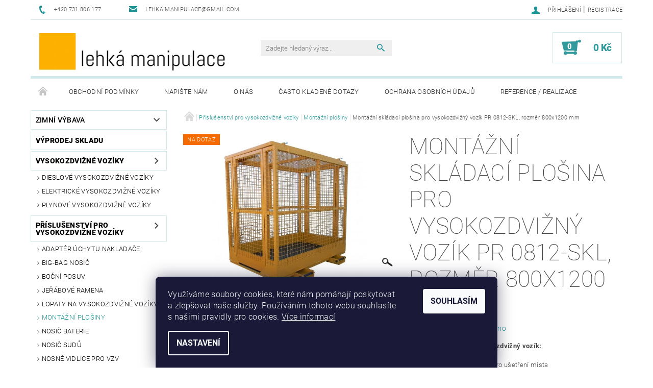

--- FILE ---
content_type: text/html; charset=utf-8
request_url: https://www.lehka-manipulace.cz/montazni-plosiny/montazni-skladaci-plosina-pro-vysokozdvizny-vozik-pr-0812--rozmer-800x1200-mm/
body_size: 27495
content:
<!DOCTYPE html>
<html id="css" xml:lang='cs' lang='cs' class="external-fonts-loaded">
    <head>
        <link rel="preconnect" href="https://cdn.myshoptet.com" /><link rel="dns-prefetch" href="https://cdn.myshoptet.com" /><link rel="preload" href="https://cdn.myshoptet.com/prj/dist/master/cms/libs/jquery/jquery-1.11.3.min.js" as="script" />        <script>
dataLayer = [];
dataLayer.push({'shoptet' : {
    "pageType": "productDetail",
    "currency": "CZK",
    "currencyInfo": {
        "decimalSeparator": ",",
        "exchangeRate": 1,
        "priceDecimalPlaces": 2,
        "symbol": "K\u010d",
        "symbolLeft": 0,
        "thousandSeparator": " "
    },
    "language": "cs",
    "projectId": 143733,
    "product": {
        "id": 807,
        "guid": "8da0030a-0721-11e8-ae76-0cc47a6c92bc",
        "hasVariants": false,
        "codes": [
            {
                "code": 807
            }
        ],
        "code": "807",
        "name": "Mont\u00e1\u017en\u00ed skl\u00e1dac\u00ed plo\u0161ina pro vysokozdvi\u017en\u00fd voz\u00edk PR 0812-SKL, rozm\u011br 800x1200 mm",
        "appendix": "",
        "weight": 0,
        "currentCategory": "P\u0159\u00edslu\u0161enstv\u00ed pro vysokozdvi\u017en\u00e9 voz\u00edky | Mont\u00e1\u017en\u00ed plo\u0161iny",
        "currentCategoryGuid": "deec06d2-067d-11e8-ae76-0cc47a6c92bc",
        "defaultCategory": "P\u0159\u00edslu\u0161enstv\u00ed pro vysokozdvi\u017en\u00e9 voz\u00edky | Mont\u00e1\u017en\u00ed plo\u0161iny",
        "defaultCategoryGuid": "deec06d2-067d-11e8-ae76-0cc47a6c92bc",
        "currency": "CZK",
        "priceWithVat": 26015
    },
    "stocks": [
        {
            "id": "ext",
            "title": "Sklad",
            "isDeliveryPoint": 0,
            "visibleOnEshop": 1
        }
    ],
    "cartInfo": {
        "id": null,
        "freeShipping": false,
        "leftToFreeGift": {
            "formattedPrice": "0 K\u010d",
            "priceLeft": 0
        },
        "freeGift": false,
        "leftToFreeShipping": {
            "priceLeft": null,
            "dependOnRegion": null,
            "formattedPrice": null
        },
        "discountCoupon": [],
        "getNoBillingShippingPrice": {
            "withoutVat": 0,
            "vat": 0,
            "withVat": 0
        },
        "cartItems": [],
        "taxMode": "ORDINARY"
    },
    "cart": [],
    "customer": {
        "priceRatio": 1,
        "priceListId": 1,
        "groupId": null,
        "registered": false,
        "mainAccount": false
    }
}});
dataLayer.push({'cookie_consent' : {
    "marketing": "denied",
    "analytics": "denied"
}});
document.addEventListener('DOMContentLoaded', function() {
    shoptet.consent.onAccept(function(agreements) {
        if (agreements.length == 0) {
            return;
        }
        dataLayer.push({
            'cookie_consent' : {
                'marketing' : (agreements.includes(shoptet.config.cookiesConsentOptPersonalisation)
                    ? 'granted' : 'denied'),
                'analytics': (agreements.includes(shoptet.config.cookiesConsentOptAnalytics)
                    ? 'granted' : 'denied')
            },
            'event': 'cookie_consent'
        });
    });
});
</script>

<!-- Google Tag Manager -->
<script>(function(w,d,s,l,i){w[l]=w[l]||[];w[l].push({'gtm.start':
new Date().getTime(),event:'gtm.js'});var f=d.getElementsByTagName(s)[0],
j=d.createElement(s),dl=l!='dataLayer'?'&l='+l:'';j.async=true;j.src=
'https://www.googletagmanager.com/gtm.js?id='+i+dl;f.parentNode.insertBefore(j,f);
})(window,document,'script','dataLayer','GTM-TKRJCW5W');</script>
<!-- End Google Tag Manager -->


        <meta http-equiv="content-type" content="text/html; charset=utf-8" />
        <title>Montážní skládací plošina pro vysokozdvižný vozík PR 0812-SKL, rozměr 800x1200 mm - lehká manipulace</title>

        <meta name="viewport" content="width=device-width, initial-scale=1.0" />
        <meta name="format-detection" content="telephone=no" />

        
            <meta property="og:type" content="website"><meta property="og:site_name" content="lehka-manipulace.cz"><meta property="og:url" content="https://www.lehka-manipulace.cz/montazni-plosiny/montazni-skladaci-plosina-pro-vysokozdvizny-vozik-pr-0812--rozmer-800x1200-mm/"><meta property="og:title" content="Montážní skládací plošina pro vysokozdvižný vozík PR 0812-SKL, rozměr 800x1200 mm - lehká manipulace"><meta name="author" content="lehká manipulace"><meta name="web_author" content="Shoptet.cz"><meta name="dcterms.rightsHolder" content="www.lehka-manipulace.cz"><meta name="robots" content="index,follow"><meta property="og:image" content="https://cdn.myshoptet.com/usr/www.lehka-manipulace.cz/user/shop/big/807_montazni-skladaci-plosina-pro-vysokozdvizny-vozik-pr-0812-skl--rozmer-800x1200-mm.jpg?5a72d1be"><meta property="og:description" content="Montážní skládací plošina pro vysokozdvižný vozík PR 0812-SKL, rozměr 800x1200 mm. Pracovní plošina pro vysokozdvižný vozík: 

možnost složení plošiny pro ušetření místa
možnost uzamčení složené plošiny pro uchování např. nářadí
nízká stavební výška
pevná svařovaná konstrukce z ocelových profilů 
pevná podlaha a…"><meta name="description" content="Montážní skládací plošina pro vysokozdvižný vozík PR 0812-SKL, rozměr 800x1200 mm. Pracovní plošina pro vysokozdvižný vozík: 

možnost složení plošiny pro ušetření místa
možnost uzamčení složené plošiny pro uchování např. nářadí
nízká stavební výška
pevná svařovaná konstrukce z ocelových profilů 
pevná podlaha a…"><meta name="google-site-verification" content="-ZeYpEfcP9-wj91GuR4wQXMcIsLEQmXuOiPK6gPU7K4"><meta property="product:price:amount" content="26015"><meta property="product:price:currency" content="CZK">
        


        
        <noscript>
            <style media="screen">
                #category-filter-hover {
                    display: block !important;
                }
            </style>
        </noscript>
        
    <link href="https://cdn.myshoptet.com/prj/dist/master/cms/templates/frontend_templates/shared/css/font-face/roboto.css" rel="stylesheet"><link href="https://cdn.myshoptet.com/prj/dist/master/shop/dist/font-shoptet-05.css.785859ad3a5b067f300b.css" rel="stylesheet">    <script>
        var oldBrowser = false;
    </script>
    <!--[if lt IE 9]>
        <script src="https://cdnjs.cloudflare.com/ajax/libs/html5shiv/3.7.3/html5shiv.js"></script>
        <script>
            var oldBrowser = '<strong>Upozornění!</strong> Používáte zastaralý prohlížeč, který již není podporován. Prosím <a href="https://www.whatismybrowser.com/" target="_blank" rel="nofollow">aktualizujte svůj prohlížeč</a> a zvyšte své UX.';
        </script>
    <![endif]-->

        <style>:root {--color-primary: #1d9395;--color-primary-h: 181;--color-primary-s: 67%;--color-primary-l: 35%;--color-primary-hover: #484848;--color-primary-hover-h: 0;--color-primary-hover-s: 0%;--color-primary-hover-l: 28%;--color-secondary: #329a9d;--color-secondary-h: 182;--color-secondary-s: 52%;--color-secondary-l: 41%;--color-secondary-hover: #d1ebec;--color-secondary-hover-h: 182;--color-secondary-hover-s: 42%;--color-secondary-hover-l: 87%;--color-tertiary: #000000;--color-tertiary-h: 0;--color-tertiary-s: 0%;--color-tertiary-l: 0%;--color-tertiary-hover: #000000;--color-tertiary-hover-h: 0;--color-tertiary-hover-s: 0%;--color-tertiary-hover-l: 0%;--color-header-background: #ffffff;--template-font: "Roboto";--template-headings-font: "Roboto";--header-background-url: none;--cookies-notice-background: #1A1937;--cookies-notice-color: #F8FAFB;--cookies-notice-button-hover: #f5f5f5;--cookies-notice-link-hover: #27263f;--templates-update-management-preview-mode-content: "Náhled aktualizací šablony je aktivní pro váš prohlížeč."}</style>

        <style>:root {--logo-x-position: 10px;--logo-y-position: 10px;--front-image-x-position: 0px;--front-image-y-position: 0px;}</style>

        <link href="https://cdn.myshoptet.com/prj/dist/master/shop/dist/main-05.css.7d4e435928ea78854644.css" rel="stylesheet" media="screen" />

        <link rel="stylesheet" href="https://cdn.myshoptet.com/prj/dist/master/cms/templates/frontend_templates/_/css/print.css" media="print" />
                            <link rel="shortcut icon" href="/favicon.ico" type="image/x-icon" />
                                    <link rel="canonical" href="https://www.lehka-manipulace.cz/montazni-plosiny/montazni-skladaci-plosina-pro-vysokozdvizny-vozik-pr-0812--rozmer-800x1200-mm/" />
        
        
        
            <script>
        var _hwq = _hwq || [];
        _hwq.push(['setKey', 'C3B9B67FC2DDBC8F54ACE746776C867F']);
        _hwq.push(['setTopPos', '150']);
        _hwq.push(['showWidget', '21']);
        (function() {
            var ho = document.createElement('script');
            ho.src = 'https://cz.im9.cz/direct/i/gjs.php?n=wdgt&sak=C3B9B67FC2DDBC8F54ACE746776C867F';
            var s = document.getElementsByTagName('script')[0]; s.parentNode.insertBefore(ho, s);
        })();
    </script>

                
                    
                <script>var shoptet = shoptet || {};shoptet.abilities = {"about":{"generation":2,"id":"05"},"config":{"category":{"product":{"image_size":"detail_alt_1"}},"navigation_breakpoint":991,"number_of_active_related_products":2,"product_slider":{"autoplay":false,"autoplay_speed":3000,"loop":true,"navigation":true,"pagination":true,"shadow_size":0}},"elements":{"recapitulation_in_checkout":true},"feature":{"directional_thumbnails":false,"extended_ajax_cart":false,"extended_search_whisperer":false,"fixed_header":false,"images_in_menu":false,"positioned_footer":false,"product_slider":false,"simple_ajax_cart":true,"smart_labels":false,"tabs_accordion":false,"tabs_responsive":false,"top_navigation_menu":false}};shoptet.design = {"template":{"name":"Rock","colorVariant":"Seven"},"layout":{"homepage":"catalog3","subPage":"catalog3","productDetail":"catalog3"},"colorScheme":{"conversionColor":"#329a9d","conversionColorHover":"#d1ebec","color1":"#1d9395","color2":"#484848","color3":"#000000","color4":"#000000"},"fonts":{"heading":"Roboto","text":"Roboto"},"header":{"backgroundImage":null,"image":null,"logo":"https:\/\/www.lehka-manipulace.czuser\/logos\/logomakr_5cbeev-1.png","color":"#ffffff"},"background":{"enabled":false,"color":null,"image":null}};shoptet.config = {};shoptet.events = {};shoptet.runtime = {};shoptet.content = shoptet.content || {};shoptet.updates = {};shoptet.messages = [];shoptet.messages['lightboxImg'] = "Obrázek";shoptet.messages['lightboxOf'] = "z";shoptet.messages['more'] = "Více";shoptet.messages['cancel'] = "Zrušit";shoptet.messages['removedItem'] = "Položka byla odstraněna z košíku.";shoptet.messages['discountCouponWarning'] = "Zapomněli jste uplatnit slevový kupón. Pro pokračování jej uplatněte pomocí tlačítka vedle vstupního pole, nebo jej smažte.";shoptet.messages['charsNeeded'] = "Prosím, použijte minimálně 3 znaky!";shoptet.messages['invalidCompanyId'] = "Neplané IČ, povoleny jsou pouze číslice";shoptet.messages['needHelp'] = "Potřebujete pomoc?";shoptet.messages['showContacts'] = "Zobrazit kontakty";shoptet.messages['hideContacts'] = "Skrýt kontakty";shoptet.messages['ajaxError'] = "Došlo k chybě; obnovte prosím stránku a zkuste to znovu.";shoptet.messages['variantWarning'] = "Zvolte prosím variantu produktu.";shoptet.messages['chooseVariant'] = "Zvolte variantu";shoptet.messages['unavailableVariant'] = "Tato varianta není dostupná a není možné ji objednat.";shoptet.messages['withVat'] = "včetně DPH";shoptet.messages['withoutVat'] = "bez DPH";shoptet.messages['toCart'] = "Do košíku";shoptet.messages['emptyCart'] = "Prázdný košík";shoptet.messages['change'] = "Změnit";shoptet.messages['chosenBranch'] = "Zvolená pobočka";shoptet.messages['validatorRequired'] = "Povinné pole";shoptet.messages['validatorEmail'] = "Prosím vložte platnou e-mailovou adresu";shoptet.messages['validatorUrl'] = "Prosím vložte platnou URL adresu";shoptet.messages['validatorDate'] = "Prosím vložte platné datum";shoptet.messages['validatorNumber'] = "Vložte číslo";shoptet.messages['validatorDigits'] = "Prosím vložte pouze číslice";shoptet.messages['validatorCheckbox'] = "Zadejte prosím všechna povinná pole";shoptet.messages['validatorConsent'] = "Bez souhlasu nelze odeslat.";shoptet.messages['validatorPassword'] = "Hesla se neshodují";shoptet.messages['validatorInvalidPhoneNumber'] = "Vyplňte prosím platné telefonní číslo bez předvolby.";shoptet.messages['validatorInvalidPhoneNumberSuggestedRegion'] = "Neplatné číslo — navržený region: %1";shoptet.messages['validatorInvalidCompanyId'] = "Neplatné IČ, musí být ve tvaru jako %1";shoptet.messages['validatorFullName'] = "Nezapomněli jste příjmení?";shoptet.messages['validatorHouseNumber'] = "Prosím zadejte správné číslo domu";shoptet.messages['validatorZipCode'] = "Zadané PSČ neodpovídá zvolené zemi";shoptet.messages['validatorShortPhoneNumber'] = "Telefonní číslo musí mít min. 8 znaků";shoptet.messages['choose-personal-collection'] = "Prosím vyberte místo doručení u osobního odběru, není zvoleno.";shoptet.messages['choose-external-shipping'] = "Upřesněte prosím vybraný způsob dopravy";shoptet.messages['choose-ceska-posta'] = "Pobočka České Pošty není určena, zvolte prosím některou";shoptet.messages['choose-hupostPostaPont'] = "Pobočka Maďarské pošty není vybrána, zvolte prosím nějakou";shoptet.messages['choose-postSk'] = "Pobočka Slovenské pošty není zvolena, vyberte prosím některou";shoptet.messages['choose-ulozenka'] = "Pobočka Uloženky nebyla zvolena, prosím vyberte některou";shoptet.messages['choose-zasilkovna'] = "Pobočka Zásilkovny nebyla zvolena, prosím vyberte některou";shoptet.messages['choose-ppl-cz'] = "Pobočka PPL ParcelShop nebyla vybrána, vyberte prosím jednu";shoptet.messages['choose-glsCz'] = "Pobočka GLS ParcelShop nebyla zvolena, prosím vyberte některou";shoptet.messages['choose-dpd-cz'] = "Ani jedna z poboček služby DPD Parcel Shop nebyla zvolená, prosím vyberte si jednu z možností.";shoptet.messages['watchdogType'] = "Je zapotřebí vybrat jednu z možností u sledování produktu.";shoptet.messages['watchdog-consent-required'] = "Musíte zaškrtnout všechny povinné souhlasy";shoptet.messages['watchdogEmailEmpty'] = "Prosím vyplňte e-mail";shoptet.messages['privacyPolicy'] = 'Musíte souhlasit s ochranou osobních údajů';shoptet.messages['amountChanged'] = '(množství bylo změněno)';shoptet.messages['unavailableCombination'] = 'Není k dispozici v této kombinaci';shoptet.messages['specifyShippingMethod'] = 'Upřesněte dopravu';shoptet.messages['PIScountryOptionMoreBanks'] = 'Možnost platby z %1 bank';shoptet.messages['PIScountryOptionOneBank'] = 'Možnost platby z 1 banky';shoptet.messages['PIScurrencyInfoCZK'] = 'V měně CZK lze zaplatit pouze prostřednictvím českých bank.';shoptet.messages['PIScurrencyInfoHUF'] = 'V měně HUF lze zaplatit pouze prostřednictvím maďarských bank.';shoptet.messages['validatorVatIdWaiting'] = "Ověřujeme";shoptet.messages['validatorVatIdValid'] = "Ověřeno";shoptet.messages['validatorVatIdInvalid'] = "DIČ se nepodařilo ověřit, i přesto můžete objednávku dokončit";shoptet.messages['validatorVatIdInvalidOrderForbid'] = "Zadané DIČ nelze nyní ověřit, protože služba ověřování je dočasně nedostupná. Zkuste opakovat zadání později, nebo DIČ vymažte s vaši objednávku dokončete v režimu OSS. Případně kontaktujte prodejce.";shoptet.messages['validatorVatIdInvalidOssRegime'] = "Zadané DIČ nemůže být ověřeno, protože služba ověřování je dočasně nedostupná. Vaše objednávka bude dokončena v režimu OSS. Případně kontaktujte prodejce.";shoptet.messages['previous'] = "Předchozí";shoptet.messages['next'] = "Následující";shoptet.messages['close'] = "Zavřít";shoptet.messages['imageWithoutAlt'] = "Tento obrázek nemá popisek";shoptet.messages['newQuantity'] = "Nové množství:";shoptet.messages['currentQuantity'] = "Aktuální množství:";shoptet.messages['quantityRange'] = "Prosím vložte číslo v rozmezí %1 a %2";shoptet.messages['skipped'] = "Přeskočeno";shoptet.messages.validator = {};shoptet.messages.validator.emailRequired = "Zadejte e-mailovou adresu (např. jan.novak@example.com).";shoptet.messages.validator.messageRequired = "Napište komentář.";shoptet.messages.validator.captchaRequired = "Vyplňte bezpečnostní kontrolu.";shoptet.messages.validator.consentsRequired = "Potvrďte svůj souhlas.";shoptet.messages['loading'] = "Načítám…";shoptet.messages['stillLoading'] = "Stále načítám…";shoptet.messages['loadingFailed'] = "Načtení se nezdařilo. Zkuste to znovu.";shoptet.messages['productsSorted'] = "Produkty seřazeny.";shoptet.config.orderingProcess = {active: false,step: false};shoptet.config.documentsRounding = '3';shoptet.config.documentPriceDecimalPlaces = '0';shoptet.config.thousandSeparator = ' ';shoptet.config.decSeparator = ',';shoptet.config.decPlaces = '2';shoptet.config.decPlacesSystemDefault = '2';shoptet.config.currencySymbol = 'Kč';shoptet.config.currencySymbolLeft = '0';shoptet.config.defaultVatIncluded = 0;shoptet.config.defaultProductMaxAmount = 9999;shoptet.config.inStockAvailabilityId = -1;shoptet.config.defaultProductMaxAmount = 9999;shoptet.config.inStockAvailabilityId = -1;shoptet.config.cartActionUrl = '/action/Cart';shoptet.config.advancedOrderUrl = '/action/Cart/GetExtendedOrder/';shoptet.config.cartContentUrl = '/action/Cart/GetCartContent/';shoptet.config.stockAmountUrl = '/action/ProductStockAmount/';shoptet.config.addToCartUrl = '/action/Cart/addCartItem/';shoptet.config.removeFromCartUrl = '/action/Cart/deleteCartItem/';shoptet.config.updateCartUrl = '/action/Cart/setCartItemAmount/';shoptet.config.addDiscountCouponUrl = '/action/Cart/addDiscountCoupon/';shoptet.config.setSelectedGiftUrl = '/action/Cart/setSelectedGift/';shoptet.config.rateProduct = '/action/ProductDetail/RateProduct/';shoptet.config.customerDataUrl = '/action/OrderingProcess/step2CustomerAjax/';shoptet.config.registerUrl = '/registrace/';shoptet.config.agreementCookieName = 'site-agreement';shoptet.config.cookiesConsentUrl = '/action/CustomerCookieConsent/';shoptet.config.cookiesConsentIsActive = 1;shoptet.config.cookiesConsentOptAnalytics = 'analytics';shoptet.config.cookiesConsentOptPersonalisation = 'personalisation';shoptet.config.cookiesConsentOptNone = 'none';shoptet.config.cookiesConsentRefuseDuration = 180;shoptet.config.cookiesConsentName = 'CookiesConsent';shoptet.config.agreementCookieExpire = 30;shoptet.config.cookiesConsentSettingsUrl = '/cookies-settings/';shoptet.config.fonts = {"google":{"attributes":"100,300,400,500,700,900:latin-ext","families":["Roboto"],"urls":["https:\/\/cdn.myshoptet.com\/prj\/dist\/master\/cms\/templates\/frontend_templates\/shared\/css\/font-face\/roboto.css"]},"custom":{"families":["shoptet"],"urls":["https:\/\/cdn.myshoptet.com\/prj\/dist\/master\/shop\/dist\/font-shoptet-05.css.785859ad3a5b067f300b.css"]}};shoptet.config.mobileHeaderVersion = '1';shoptet.config.fbCAPIEnabled = false;shoptet.config.fbPixelEnabled = false;shoptet.config.fbCAPIUrl = '/action/FacebookCAPI/';shoptet.content.regexp = /strana-[0-9]+[\/]/g;shoptet.content.colorboxHeader = '<div class="colorbox-html-content">';shoptet.content.colorboxFooter = '</div>';shoptet.customer = {};shoptet.csrf = shoptet.csrf || {};shoptet.csrf.token = 'csrf_ffkjoz6Aee56f9a0a2d3e400';shoptet.csrf.invalidTokenModal = '<div><h2>Přihlaste se prosím znovu</h2><p>Omlouváme se, ale Váš CSRF token pravděpodobně vypršel. Abychom mohli udržet Vaši bezpečnost na co největší úrovni potřebujeme, abyste se znovu přihlásili.</p><p>Děkujeme za pochopení.</p><div><a href="/login/?backTo=%2Fmontazni-plosiny%2Fmontazni-skladaci-plosina-pro-vysokozdvizny-vozik-pr-0812--rozmer-800x1200-mm%2F">Přihlášení</a></div></div> ';shoptet.csrf.formsSelector = 'csrf-enabled';shoptet.csrf.submitListener = true;shoptet.csrf.validateURL = '/action/ValidateCSRFToken/Index/';shoptet.csrf.refreshURL = '/action/RefreshCSRFTokenNew/Index/';shoptet.csrf.enabled = true;shoptet.config.googleAnalytics ||= {};shoptet.config.googleAnalytics.isGa4Enabled = true;shoptet.config.googleAnalytics.route ||= {};shoptet.config.googleAnalytics.route.ua = "UA";shoptet.config.googleAnalytics.route.ga4 = "GA4";shoptet.config.ums_a11y_category_page = false;shoptet.config.ums_a11y_pagination = true;shoptet.config.showPriceWithoutVat = '';</script>
        <script src="https://cdn.myshoptet.com/prj/dist/master/cms/libs/googleDataLayerHelper/dataLayerHelper.js"></script><script src="https://cdn.myshoptet.com/prj/dist/master/cms/libs/jquery/jquery-1.11.3.min.js"></script><script src="https://cdn.myshoptet.com/prj/dist/master/cms/libs/jquery/jquery-migrate-1.4.1.min.js"></script><script src="https://cdn.myshoptet.com/prj/dist/master/cms/libs/jquery/jquery-ui-1.8.24.min.js"></script>
    <script src="https://cdn.myshoptet.com/prj/dist/master/shop/dist/main-05.js.90c286f49777d672c25b.js"></script>
<script src="https://cdn.myshoptet.com/prj/dist/master/shop/dist/shared-2g.js.232ec8386ca6629ea1b5.js"></script><script src="https://cdn.myshoptet.com/prj/dist/master/cms/libs/jqueryui/i18n/datepicker-cs.js"></script><script>if (window.self !== window.top) {const script = document.createElement('script');script.type = 'module';script.src = "https://cdn.myshoptet.com/prj/dist/master/shop/dist/editorPreview.js.831caf62f3807bf3e009.js";document.body.appendChild(script);}</script>        <script>
            jQuery.extend(jQuery.cybergenicsFormValidator.messages, {
                required: "Povinné pole",
                email: "Prosím vložte platnou e-mailovou adresu",
                url: "Prosím vložte platnou URL adresu",
                date: "Prosím vložte platné datum",
                number: "Vložte číslo",
                digits: "Prosím vložte pouze číslice",
                checkbox: "Zadejte prosím všechna povinná pole",
                validatorConsent: "Bez souhlasu nelze odeslat.",
                password: "Hesla se neshodují",
                invalidPhoneNumber: "Vyplňte prosím platné telefonní číslo bez předvolby.",
                invalidCompanyId: 'Nevalidní IČ, musí mít přesně 8 čísel (před kratší IČ lze dát nuly)',
                fullName: "Nezapomněli jste příjmení?",
                zipCode: "Zadané PSČ neodpovídá zvolené zemi",
                houseNumber: "Prosím zadejte správné číslo domu",
                shortPhoneNumber: "Telefonní číslo musí mít min. 8 znaků",
                privacyPolicy: "Musíte souhlasit s ochranou osobních údajů"
            });
        </script>
                                    
                
        
        <!-- User include -->
                <!-- project html code header -->
<style>
.type-category .na-vyzadani, .id-1 .na-vyzadani  {
  margin-top: 20px !important;
  font-weight: bold !important;
}
.last-order-summary-single {
  display: none !important;
}
.veta {
  text-align: center !important;
  font-weight: bold !important;
  margin-top: 50px !important;
  padding-bottom: 20px !important;
}
</style>
<script type="text/javascript">
    (function(c,l,a,r,i,t,y){
        c[a]=c[a]||function(){(c[a].q=c[a].q||[]).push(arguments)};
        t=l.createElement(r);t.async=1;t.src="https://www.clarity.ms/tag/"+i;
        y=l.getElementsByTagName(r)[0];y.parentNode.insertBefore(t,y);
    })(window, document, "clarity", "script", "siaqdrmca0");
</script>

        <!-- /User include -->
                                <!-- Global site tag (gtag.js) - Google Analytics -->
    <script async src="https://www.googletagmanager.com/gtag/js?id=G-XEJM9KYRWZ"></script>
    <script>
        
        window.dataLayer = window.dataLayer || [];
        function gtag(){dataLayer.push(arguments);}
        

                    console.debug('default consent data');

            gtag('consent', 'default', {"ad_storage":"denied","analytics_storage":"denied","ad_user_data":"denied","ad_personalization":"denied","wait_for_update":500});
            dataLayer.push({
                'event': 'default_consent'
            });
        
        gtag('js', new Date());

        
                gtag('config', 'G-XEJM9KYRWZ', {"groups":"GA4","send_page_view":false,"content_group":"productDetail","currency":"CZK","page_language":"cs"});
        
                gtag('config', 'AW-852373839', {"allow_enhanced_conversions":true});
        
        
        
        
        
                    gtag('event', 'page_view', {"send_to":"GA4","page_language":"cs","content_group":"productDetail","currency":"CZK"});
        
                gtag('set', 'currency', 'CZK');

        gtag('event', 'view_item', {
            "send_to": "UA",
            "items": [
                {
                    "id": "807",
                    "name": "Mont\u00e1\u017en\u00ed skl\u00e1dac\u00ed plo\u0161ina pro vysokozdvi\u017en\u00fd voz\u00edk PR 0812-SKL, rozm\u011br 800x1200 mm",
                    "category": "P\u0159\u00edslu\u0161enstv\u00ed pro vysokozdvi\u017en\u00e9 voz\u00edky \/ Mont\u00e1\u017en\u00ed plo\u0161iny",
                                                            "price": 21500
                }
            ]
        });
        
        
        
        
        
                    gtag('event', 'view_item', {"send_to":"GA4","page_language":"cs","content_group":"productDetail","value":21500,"currency":"CZK","items":[{"item_id":"807","item_name":"Mont\u00e1\u017en\u00ed skl\u00e1dac\u00ed plo\u0161ina pro vysokozdvi\u017en\u00fd voz\u00edk PR 0812-SKL, rozm\u011br 800x1200 mm","item_category":"P\u0159\u00edslu\u0161enstv\u00ed pro vysokozdvi\u017en\u00e9 voz\u00edky","item_category2":"Mont\u00e1\u017en\u00ed plo\u0161iny","price":21500,"quantity":1,"index":0}]});
        
        
        
        
        
        
        
        document.addEventListener('DOMContentLoaded', function() {
            if (typeof shoptet.tracking !== 'undefined') {
                for (var id in shoptet.tracking.bannersList) {
                    gtag('event', 'view_promotion', {
                        "send_to": "UA",
                        "promotions": [
                            {
                                "id": shoptet.tracking.bannersList[id].id,
                                "name": shoptet.tracking.bannersList[id].name,
                                "position": shoptet.tracking.bannersList[id].position
                            }
                        ]
                    });
                }
            }

            shoptet.consent.onAccept(function(agreements) {
                if (agreements.length !== 0) {
                    console.debug('gtag consent accept');
                    var gtagConsentPayload =  {
                        'ad_storage': agreements.includes(shoptet.config.cookiesConsentOptPersonalisation)
                            ? 'granted' : 'denied',
                        'analytics_storage': agreements.includes(shoptet.config.cookiesConsentOptAnalytics)
                            ? 'granted' : 'denied',
                                                                                                'ad_user_data': agreements.includes(shoptet.config.cookiesConsentOptPersonalisation)
                            ? 'granted' : 'denied',
                        'ad_personalization': agreements.includes(shoptet.config.cookiesConsentOptPersonalisation)
                            ? 'granted' : 'denied',
                        };
                    console.debug('update consent data', gtagConsentPayload);
                    gtag('consent', 'update', gtagConsentPayload);
                    dataLayer.push(
                        { 'event': 'update_consent' }
                    );
                }
            });
        });
    </script>

                
                                <script>
    (function(t, r, a, c, k, i, n, g) { t['ROIDataObject'] = k;
    t[k]=t[k]||function(){ (t[k].q=t[k].q||[]).push(arguments) },t[k].c=i;n=r.createElement(a),
    g=r.getElementsByTagName(a)[0];n.async=1;n.src=c;g.parentNode.insertBefore(n,g)
    })(window, document, 'script', '//www.heureka.cz/ocm/sdk.js?source=shoptet&version=2&page=product_detail', 'heureka', 'cz');

    heureka('set_user_consent', 0);
</script>
                    </head>
    <body class="desktop id-939 in-montazni-plosiny template-05 type-product type-detail page-detail ajax-add-to-cart">
    
        <div id="fb-root"></div>
        <script>
            window.fbAsyncInit = function() {
                FB.init({
//                    appId            : 'your-app-id',
                    autoLogAppEvents : true,
                    xfbml            : true,
                    version          : 'v19.0'
                });
            };
        </script>
        <script async defer crossorigin="anonymous" src="https://connect.facebook.net/cs_CZ/sdk.js"></script>
    
<!-- Google Tag Manager (noscript) -->
<noscript><iframe src="https://www.googletagmanager.com/ns.html?id=GTM-TKRJCW5W"
height="0" width="0" style="display:none;visibility:hidden"></iframe></noscript>
<!-- End Google Tag Manager (noscript) -->


        
    
    <div id="main-wrapper">
        <div id="main-wrapper-in" class="large-12 medium-12 small-12">
            <div id="main" class="large-12 medium-12 small-12 row">

                

                <div id="header" class="large-12 medium-12 small-12 columns">
                    <header id="header-in" class="large-12 medium-12 small-12 row collapse">
                        
<div class="row header-info">
        
        <div class="large-4 medium-6 small-12 columns">

            <div class="row collapse header-contacts">
                                                                                        <div class="large-6 medium-6 small-6 header-phone columns left">
                        <a href="tel:+420731806177" title="Telefon"><span>+420 731 806 177</span></a>
                    </div>
                                                    <div class="large-6 medium-6 small-6 header-email columns left">
                                                    <a href="mailto:lehka.manipulace@gmail.com"><span>lehka.manipulace@gmail.com</span></a>
                                            </div>
                            </div>
        </div>
    
    <div class="large-8 medium-8 small-12 left top-links-holder">
                                <div id="top-links">
            <span class="responsive-mobile-visible responsive-all-hidden box-account-links-trigger-wrap">
                <span class="box-account-links-trigger"></span>
            </span>
            <ul class="responsive-mobile-hidden box-account-links list-inline list-reset">
                
                                                                                                        <li>
                                    <a class="icon-account-login" href="/login/?backTo=%2Fmontazni-plosiny%2Fmontazni-skladaci-plosina-pro-vysokozdvizny-vozik-pr-0812--rozmer-800x1200-mm%2F" title="Přihlášení" data-testid="signin" rel="nofollow"><span>Přihlášení</span></a>
                                </li>
                                <li>
                                    <span class="responsive-mobile-hidden"> |</span>
                                    <a href="/registrace/" title="Registrace" data-testid="headerSignup" rel="nofollow">Registrace</a>
                                </li>
                                                                                        
            </ul>
        </div>
    </div>
</div>
<div class="header-center row">
    
    <div class="large-4 medium-4 small-6">
                                <a href="/" title="lehká manipulace" id="logo" data-testid="linkWebsiteLogo"><img src="https://cdn.myshoptet.com/usr/www.lehka-manipulace.cz/user/logos/logomakr_5cbeev-1.png" alt="lehká manipulace" /></a>
    </div>
    
    <div class="large-4 medium-4 small-12">
                <div class="searchform large-8 medium-12 small-12" itemscope itemtype="https://schema.org/WebSite">
            <meta itemprop="headline" content="Montážní plošiny"/>
<meta itemprop="url" content="https://www.lehka-manipulace.cz"/>
        <meta itemprop="text" content="Montážní skládací plošina pro vysokozdvižný vozík PR 0812-SKL, rozměr 800x1200 mm. Pracovní plošina pro vysokozdvižný vozík: možnost složení plošiny pro ušetření místa možnost uzamčení složené plošiny pro uchování např. nářadí nízká stavební výška pevná svařovaná konstrukce z ocelových profilů pevná podlaha a..."/>

            <form class="search-whisperer-wrap-v1 search-whisperer-wrap" action="/action/ProductSearch/prepareString/" method="post" itemprop="potentialAction" itemscope itemtype="https://schema.org/SearchAction" data-testid="searchForm">
                <fieldset>
                    <meta itemprop="target" content="https://www.lehka-manipulace.cz/vyhledavani/?string={string}"/>
                    <div class="large-10 medium-8 small-10 left">
                        <input type="hidden" name="language" value="cs" />
                        <input type="search" name="string" itemprop="query-input" class="s-word" placeholder="Zadejte hledaný výraz..." autocomplete="off" data-testid="searchInput" />
                    </div>
                    <div class="tar large-2 medium-4 small-2 left">
                        <input type="submit" value="Hledat" class="b-search" data-testid="searchBtn" />
                    </div>
                    <div class="search-whisperer-container-js"></div>
                    <div class="search-notice large-12 medium-12 small-12" data-testid="searchMsg">Prosím, použijte minimálně 3 znaky!</div>
                </fieldset>
            </form>
        </div>
    </div>
    
    <div class="large-4 medium-4 small-6 tar">
                                
                        <div class="place-cart-here">
                <div id="header-cart-wrapper" class="header-cart-wrapper menu-element-wrap">
    <a href="/kosik/" id="header-cart" class="header-cart" data-testid="headerCart" rel="nofollow">
        
        
    <strong class="header-cart-count" data-testid="headerCartCount">
        <span>
                            0
                    </span>
    </strong>

        <strong class="header-cart-price" data-testid="headerCartPrice">
            0 Kč
        </strong>
    </a>

    <div id="cart-recapitulation" class="cart-recapitulation menu-element-submenu align-right hover-hidden" data-testid="popupCartWidget">
                    <div class="cart-reca-single darken tac" data-testid="cartTitle">
                Váš nákupní košík je prázdný            </div>
            </div>
</div>
            </div>
            </div>
    
</div>

             <nav id="menu" class="large-12 medium-12 small-12"><ul class="inline-list list-inline valign-top-inline left"><li class="first-line"><a href="/" id="a-home" data-testid="headerMenuItem">Úvodní stránka</a></li><li class="menu-item-39">    <a href="/obchodni-podminky/"  data-testid="headerMenuItem">
        Obchodní podmínky
    </a>
</li><li class="menu-item--6">    <a href="/napiste-nam/"  data-testid="headerMenuItem">
        Napište nám
    </a>
</li><li class="menu-item-891">    <a href="/o-nas/"  data-testid="headerMenuItem">
        O nás
    </a>
</li><li class="menu-item-897">    <a href="/casto-kladene-dotazy/"  data-testid="headerMenuItem">
        Často kladené dotazy
    </a>
</li><li class="menu-item-1315">    <a href="/ochrana-osobnich-udaju/"  data-testid="headerMenuItem">
        Ochrana osobních údajů
    </a>
</li><li class="menu-item-1381">    <a href="/reference-realizace/"  data-testid="headerMenuItem">
        Reference / Realizace
    </a>
</li></ul><div id="menu-helper-wrapper"><div id="menu-helper" data-testid="hamburgerMenu">&nbsp;</div><ul id="menu-helper-box"></ul></div></nav>

<script>
$(document).ready(function() {
    checkSearchForm($('.searchform'), "Prosím, použijte minimálně 3 znaky!");
});
var userOptions = {
    carousel : {
        stepTimer : 5000,
        fadeTimer : 800
    }
};
</script>


                    </header>
                </div>
                <div id="main-in" class="large-12 medium-12 small-12 columns">
                    <div id="main-in-in" class="large-12 medium-12 small-12">
                        
                        <div id="content" class="large-12 medium-12 small-12 row">
                            
                                                                    <aside id="column-l" class="large-3 medium-3 small-12 columns sidebar">
                                        <div id="column-l-in">
                                                                                                                                                <div class="box-even">
                        
<div id="categories">
                        <div class="categories cat-01 expandable" id="cat-2962">
                <div class="topic"><a href="/zimnivybava/">Zimní výbava</a></div>
        
<ul >
                <li ><a href="/snehove-radlice-4/" title="Sněhové radlice">Sněhové radlice</a>
            </li>             <li ><a href="/sypace/" title="Sypače">Sypače</a>
            </li>             <li ><a href="/zametace/" title="Zametače">Zametače</a>
                            </li>             <li ><a href="/lopaty-2/" title="Lopaty">Lopaty</a>
                            </li>             <li ><a href="/prislusenstvi-pluhu/" title="Příslušenství pluhů">Příslušenství pluhů</a>
            </li>             <li ><a href="/snehove-vyprostovaci-retezy-pro-vzv/" title="Sněhové vyprošťovací řetězy pro VZV">Sněhové vyprošťovací řetězy pro VZV</a>
            </li>     </ul> 
    </div>
            <div class="categories cat-02 expanded" id="cat-2961">
                <div class="topic"><a href="/vyprodej-skladu/" class="expanded">VÝPRODEJ SKLADU</a></div>
        

    </div>
            <div class="categories cat-01 expandable expanded" id="cat-2819">
                <div class="topic"><a href="/vysokozdvizne-voziky/" class="expanded">Vysokozdvižné vozíky</a></div>
        
<ul class="expanded">
                <li class="expandable"><a href="/dieslove-vysokozdvizne-voziky/" title="Dieslové vysokozdvižné vozíky">Dieslové vysokozdvižné vozíky</a>
            </li>             <li class="expandable"><a href="/elektricke-vysokozdvizne-voziky/" title="Elektrické vysokozdvižné vozíky">Elektrické vysokozdvižné vozíky</a>
            </li>             <li ><a href="/plynove-vysokozdvizne-voziky/" title="Plynové vysokozdvižné vozíky">Plynové vysokozdvižné vozíky</a>
                            </li>     </ul> 
    </div>
            <div class="categories cat-02 expandable cat-active expanded" id="cat-924">
                <div class="topic"><a href="/prislusenstvi-pro-vysokozdvizne-voziky/" class="expanded">Příslušenství pro vysokozdvižné vozíky</a></div>
        
<ul class="expanded">
                <li ><a href="/adapter-uchytu-nakladace/" title="Adaptér úchytu nakladače">Adaptér úchytu nakladače</a>
                            </li>             <li ><a href="/big-bag-nosic/" title="BIG-BAG nosič">BIG-BAG nosič</a>
                            </li>             <li ><a href="/bocni-posuv/" title="Boční posuv">Boční posuv</a>
                            </li>             <li class="expandable"><a href="/jerabove-ramena/" title="Jeřábové ramena">Jeřábové ramena</a>
            </li>             <li class="expandable"><a href="/lopaty-na-vysokozdvizne-voziky/" title="Lopaty na vysokozdvižné vozíky">Lopaty na vysokozdvižné vozíky</a>
            </li>             <li class="active  expanded"><a href="/montazni-plosiny/" title="Montážní plošiny">Montážní plošiny</a>
                            </li>             <li ><a href="/nosic-baterie/" title="Nosič baterie">Nosič baterie</a>
                            </li>             <li ><a href="/nosic-sudu/" title="Nosič sudů">Nosič sudů</a>
                            </li>             <li class="expandable"><a href="/nosne-vidlice-pro-vzv/" title="Nosné vidlice pro VZV">Nosné vidlice pro VZV</a>
            </li>             <li ><a href="/nosne-trny/" title="Nosné trny ">Nosné trny </a>
            </li>             <li ><a href="/nosic-tlakovych-lahvi/" title="Nosič tlakových láhví">Nosič tlakových láhví</a>
                            </li>             <li ><a href="/otocne-zarizeni/" title="Otočné zařízení">Otočné zařízení</a>
                            </li>             <li ><a href="/posypovy-vozik/" title="Posypový vozík">Posypový vozík</a>
                            </li>             <li ><a href="/pozicioner/" title="Pozicionér">Pozicionér</a>
                            </li>             <li ><a href="/pridrzovac-kulatiny-na-vzv/" title="Přidržovač kulatiny na VZV">Přidržovač kulatiny na VZV</a>
                            </li>             <li class="expandable"><a href="/prodlouzeni-vidlic-pro-vzv/" title="Prodloužení vidlic pro VZV">Prodloužení vidlic pro VZV</a>
            </li>             <li ><a href="/snehove-radlice/" title="Sněhové radlice">Sněhové radlice</a>
                            </li>             <li ><a href="/traverzy-rozsireni-vidlic/" title="Traverzy / Rozšíření vidlic">Traverzy / Rozšíření vidlic</a>
                            </li>             <li class="expandable"><a href="/vyklopny-kontejner/" title="Výklopné kontejnery">Výklopné kontejnery</a>
            </li>             <li ><a href="/zavesne-haky-na-vidlice-vzv/" title="Závěsné háky na vidlice VZV">Závěsné háky na vidlice VZV</a>
            </li>             <li ><a href="/zametaci-zarizeni-pro-vzv/" title="Zametací zařízení pro VZV">Zametací zařízení pro VZV</a>
                            </li>     </ul> 
    </div>
            <div class="categories cat-01 expandable" id="cat-1122">
                <div class="topic"><a href="/prislusenstvi-pro-nakladace/">Příslušenství pro nakladače / stavební a zemní stroje</a></div>
        
<ul >
                <li ><a href="/mini-nakladac/" title="Mini nakladač">Mini nakladač</a>
                            </li>             <li ><a href="/big-bag-nosic-3/" title="BIG-BAG nosič">BIG-BAG nosič</a>
                            </li>             <li ><a href="/brit/" title="Břit">Břit</a>
                            </li>             <li ><a href="/drapak-na-drevo/" title="Drapák na dřevo">Drapák na dřevo</a>
                            </li>             <li ><a href="/drapak-na-silaz/" title="Drapák na siláž / Lopata s drapákem">Drapák na siláž / Lopata s drapákem</a>
                            </li>             <li ><a href="/jerabova-ramena/" title="Jeřábová ramena">Jeřábová ramena</a>
                            </li>             <li ><a href="/kartac-na-plevel/" title="Kartáč na plevel">Kartáč na plevel</a>
                            </li>             <li ><a href="/kleste-na-baliky/" title="Kleště na balíky">Kleště na balíky</a>
                            </li>             <li class="expandable"><a href="/lopaty/" title="Lopaty ">Lopaty </a>
            </li>             <li ><a href="/michaci-lopata-na-beton/" title="Míchací lopata na beton">Míchací lopata na beton</a>
                            </li>             <li ><a href="/opravna-sada-zavesu/" title="Opravná sada závěsu">Opravná sada závěsu</a>
                            </li>             <li ><a href="/paletove-vidlice/" title="Paletové vidlice">Paletové vidlice</a>
                            </li>             <li ><a href="/prosevaci-lopata/" title="Prosévací lopata">Prosévací lopata</a>
                            </li>             <li ><a href="/presazovac-stromu-2/" title="Přesazovač stromů">Přesazovač stromů</a>
                            </li>             <li ><a href="/redukcni-desky/" title="Redukční desky">Redukční desky</a>
                            </li>             <li ><a href="/snehove-radlice-3/" title="Sněhové radlice">Sněhové radlice</a>
                            </li>             <li ><a href="/rozmetac/" title="Sypač soli a písku">Sypač soli a písku</a>
                            </li>             <li ><a href="/vidlice-na-baliky-2/" title="Vidlice na balíky">Vidlice na balíky</a>
                            </li>             <li ><a href="/vidle-na-hnuj/" title="Vidle na hnůj">Vidle na hnůj</a>
                            </li>             <li class="expandable"><a href="/zametaci-zarizeni/" title="Zametací zařízení">Zametací zařízení</a>
            </li>             <li ><a href="/prepravni-boxy-2/" title="Přepravní boxy">Přepravní boxy</a>
                            </li>             <li ><a href="/vazaci-stroje-na-drevo/" title="Vázací stroje na dřevo">Vázací stroje na dřevo</a>
                            </li>     </ul> 
    </div>
            <div class="categories cat-02 expandable" id="cat-1086">
                <div class="topic"><a href="/prislusenstvi-pro-traktory/">Příslušenství pro traktory / zemědělská technika </a></div>
        
<ul >
                <li ><a href="/celni-nakladac/" title="Čelní nakladač">Čelní nakladač</a>
                            </li>             <li ><a href="/diskove-pluhy/" title="Diskové pluhy">Diskové pluhy</a>
                            </li>             <li ><a href="/diskovy-podmitac/" title="Diskový podmítač">Diskový podmítač</a>
                            </li>             <li ><a href="/freza-na-parezy/" title="Fréza na pařezy">Fréza na pařezy</a>
                            </li>             <li ><a href="/kartac-na-plevel-2/" title="Kartáč na plevel">Kartáč na plevel</a>
                            </li>             <li ><a href="/lanove-navijaky/" title="Lanové navijáky">Lanové navijáky</a>
                            </li>             <li ><a href="/lis-na-ovoce-drtic/" title="Lis na ovoce / drtič">Lis na ovoce / drtič</a>
                            </li>             <li ><a href="/mulcovace-za-traktor/" title="Mulčovače za traktor">Mulčovače za traktor</a>
                            </li>             <li ><a href="/pasove-zpracovani-pudy/" title="Pásové zpracování půdy">Pásové zpracování půdy</a>
                            </li>             <li ><a href="/polni-lucni-brany/" title="Polní / Luční brány">Polní / Luční brány</a>
                            </li>             <li ><a href="/pudni-vrtak/" title="Půdní vrták">Půdní vrták</a>
                            </li>             <li ><a href="/prutove-pleci-brany/" title="Prutové plecí brány">Prutové plecí brány</a>
                            </li>             <li ><a href="/presazovac-stromu/" title="Přesazovač stromů">Přesazovač stromů</a>
                            </li>             <li ><a href="/rozmetadlo-hnojiv/" title="Rozmetadlo hnojiv">Rozmetadlo hnojiv</a>
                            </li>             <li ><a href="/snehove-radlice-2/" title="Sněhové radlice">Sněhové radlice</a>
                            </li>             <li ><a href="/sypac-soli-a-pisku/" title="Sypač soli a písku">Sypač soli a písku</a>
            </li>             <li ><a href="/vidlice-na-baliky/" title="Vidlice na balíky">Vidlice na balíky</a>
                            </li>             <li ><a href="/zametaci-zarizeni-2/" title="Zametací zařízení">Zametací zařízení</a>
                            </li>             <li ><a href="/zatloukac-kulu/" title="Zatloukač kůlů">Zatloukač kůlů</a>
                            </li>             <li ><a href="/drapak-na-drevo-2/" title="Drapák na dřevo">Drapák na dřevo</a>
                            </li>             <li ><a href="/prepravni-boxy/" title="Přepravní boxy">Přepravní boxy</a>
                            </li>             <li ><a href="/vazaci-stroje-na-drevo-2/" title="Vázací stroje na dřevo">Vázací stroje na dřevo</a>
                            </li>     </ul> 
    </div>
            <div class="categories cat-01 expandable" id="cat-3034">
                <div class="topic"><a href="/prislusenstvi-pro-bagry/">Příslušenství pro bagry</a></div>
        
<ul >
                <li ><a href="/paletove-vidlice-2/" title="Paletové vidlice">Paletové vidlice</a>
                            </li>             <li ><a href="/prosevaci-lopata-2/" title="Prosévací lopata">Prosévací lopata</a>
                            </li>             <li ><a href="/rovnaci-ram/" title="Rovnací rám">Rovnací rám</a>
                            </li>             <li ><a href="/rozryvaci-trn/" title="Rozrývací trn">Rozrývací trn</a>
                            </li>             <li ><a href="/zametac/" title="Zametač">Zametač</a>
                            </li>     </ul> 
    </div>
            <div class="categories cat-02 expandable" id="cat-1327">
                <div class="topic"><a href="/prislusenstvi-pro-jeraby/">Nosiče a Příslušenství pro jeřáby</a></div>
        
<ul >
                <li class="expandable expanded"><a href="/jerabove-traverzy-vicebodove-zavesy/" title="Jeřábové traverzy / vícebodové závěsy">Jeřábové traverzy / vícebodové závěsy</a>
                                    <ul class="expanded">
                                                <li ><a href="/jerabove-traverzy-rovne/" title="Jeřábové traverzy rovné">Jeřábové traverzy rovné</a>
                                                            </li>                     </ul>                     </li>             <li ><a href="/nosic-betonovych-prefabrikatu-2/" title="Nosič betonových prefabrikátů">Nosič betonových prefabrikátů</a>
                            </li>             <li ><a href="/nosic-big-bag/" title="Nosič Big-BAG">Nosič Big-BAG</a>
                            </li>             <li ><a href="/nosic-lodnich-kontejneru/" title="Nosič lodních kontejnerů">Nosič lodních kontejnerů</a>
                            </li>             <li ><a href="/nosic-sudu-3/" title="Nosič sudů">Nosič sudů</a>
                            </li>             <li ><a href="/nosic-svitku/" title="Nosič svitků">Nosič svitků</a>
                            </li>             <li ><a href="/nosic-trubek-a-profilu/" title="Nosič trubek a profilů">Nosič trubek a profilů</a>
                            </li>             <li ><a href="/nosice-plechu-zvedaci-sverky/" title="nosiče plechů / zvedací svěrky">nosiče plechů / zvedací svěrky</a>
                            </li>             <li ><a href="/stojan-na-vazaci-prostredky/" title="Stojan na vázací prostředky">Stojan na vázací prostředky</a>
                            </li>             <li ><a href="/zavesne-klece/" title="Závěsné klece">Závěsné klece</a>
                            </li>             <li ><a href="/zavesne-kontejnery/" title="Závěsné kontejnery">Závěsné kontejnery</a>
                            </li>             <li ><a href="/zavesne-paletove-vidlice/" title="Závěsné paletové vidlice">Závěsné paletové vidlice</a>
                            </li>     </ul> 
    </div>
            <div class="categories cat-01 expandable" id="cat-1137">
                <div class="topic"><a href="/najezdove-rampy-a-plosiny-2/">Nájezdové rampy a plošiny </a></div>
        
<ul >
                <li ><a href="/mobilni-najezdove-rampy/" title="Mobilní nájezdové rampy">Mobilní nájezdové rampy</a>
                            </li>             <li ><a href="/staticke-najezdove-rampy/" title="Statické nájezdové rampy">Statické nájezdové rampy</a>
                            </li>             <li ><a href="/mobilni-kontejnerove-rampy/" title="Mobilní kontejnerové rampy">Mobilní kontejnerové rampy</a>
                            </li>             <li ><a href="/tesnici-limce/" title="Těsnící límce">Těsnící límce</a>
                            </li>             <li ><a href="/navadece-kol/" title="Navaděče kol">Navaděče kol</a>
                            </li>     </ul> 
    </div>
            <div class="categories cat-02 expandable" id="cat-822">
                <div class="topic"><a href="/zvedaci-stoly/">Zvedací stoly</a></div>
        
<ul >
                <li ><a href="/nizke-zvedaci-stoly/" title="Nízké mobilní zvedací stoly">Nízké mobilní zvedací stoly</a>
                            </li>             <li ><a href="/vysoke-zvedaci-stoly/" title="Vysoké mobilní zvedací stoly">Vysoké mobilní zvedací stoly</a>
                            </li>             <li ><a href="/elektricke-zvedaci-stoly/" title="Elektrické mobilní zvedací stoly">Elektrické mobilní zvedací stoly</a>
            </li>             <li ><a href="/zvedaci-stoly-tvar-u/" title="Zvedací stoly tvar U">Zvedací stoly tvar U</a>
                            </li>             <li ><a href="/nizkoprofilove-zvedaci-stoly/" title="Nízkoprofilové zvedací stoly">Nízkoprofilové zvedací stoly</a>
                            </li>             <li ><a href="/staticke-zvedaci-plosiny/" title="Statické zvedací plošiny">Statické zvedací plošiny</a>
            </li>             <li ><a href="/tandemove-zvedaci-plosiny/" title="Tandemové zvedací plošiny">Tandemové zvedací plošiny</a>
                            </li>             <li ><a href="/prislusenstvi-zvedacich-stolu/" title="Příslušenství zvedacích stolů">Příslušenství zvedacích stolů</a>
                            </li>     </ul> 
    </div>
            <div class="categories cat-01 expandable" id="cat-783">
                <div class="topic"><a href="/rucni-paletovaci-voziky/">Ruční paletové vozíky</a></div>
        
<ul >
                <li ><a href="/standardni-paletove-voziky/" title="Standardní paletové vozíky">Standardní paletové vozíky</a>
                            </li>             <li ><a href="/kratke-paletove-voziky/" title="Krátké paletové vozíky">Krátké paletové vozíky</a>
                            </li>             <li ><a href="/dlouhe-paletove-voziky/" title="Dlouhé paletové vozíky">Dlouhé paletové vozíky</a>
                            </li>             <li ><a href="/siroke-paletove-voziky/" title="Široké paletové vozíky ">Široké paletové vozíky </a>
                            </li>             <li ><a href="/elektricke-paletove-voziky-2/" title="Elektrické paletové vozíky">Elektrické paletové vozíky</a>
                            </li>             <li ><a href="/voziky-s-manualnim-pohonem/" title="Paletové vozíky s pomocným pohonem">Paletové vozíky s pomocným pohonem</a>
                            </li>             <li ><a href="/nuzkove-paletove-voziky/" title="Nůžkové paletové vozíky">Nůžkové paletové vozíky</a>
                            </li>             <li ><a href="/nizkoprofilove-paletove-voziky/" title="Nízkoprofilové paletové vozíky">Nízkoprofilové paletové vozíky</a>
                            </li>             <li ><a href="/vysokozdvizne-paletove-voziky/" title="Vysokozdvižné paletové vozíky">Vysokozdvižné paletové vozíky</a>
                            </li>             <li ><a href="/elektricke-paletove-voziky/" title="Elektrické vysokozdvižné vozíky">Elektrické vysokozdvižné vozíky</a>
                            </li>             <li ><a href="/voziky-na-sudy/" title="Vozíky na sudy">Vozíky na sudy</a>
                            </li>             <li ><a href="/terenni-paletove-voziky/" title="Terénní paletové vozíky">Terénní paletové vozíky</a>
                            </li>             <li ><a href="/pozinkovane-paletove-voziky/" title="Pozinkované paletové vozíky">Pozinkované paletové vozíky</a>
                            </li>             <li ><a href="/nerezove-paletove-voziky/" title="Nerezové paletové vozíky">Nerezové paletové vozíky</a>
                            </li>             <li ><a href="/preprava-dlouhych-profilu/" title="Přeprava dlouhých profilů">Přeprava dlouhých profilů</a>
                            </li>     </ul> 
    </div>
            <div class="categories cat-02 expandable" id="cat-700">
                <div class="topic"><a href="/plosinove-voziky/">Plošinové vozíky</a></div>
        
<ul >
                <li ><a href="/jednostranne-plosinove-voziky/" title="Jednostranné plošinové vozíky">Jednostranné plošinové vozíky</a>
                            </li>             <li ><a href="/dvoustranne-plosinove-voziky/" title="Dvoustranné plošinové vozíky">Dvoustranné plošinové vozíky</a>
                            </li>             <li ><a href="/patrove-plosinove-voziky/" title="Patrové plošinové vozíky">Patrové plošinové vozíky</a>
                            </li>             <li ><a href="/ohradove-voziky/" title="Rollkontejnery a Ohradové vozíky">Rollkontejnery a Ohradové vozíky</a>
                            </li>             <li ><a href="/voziky-dopravni-s-ojkou/" title="Dopravní vozíky s ojkou">Dopravní vozíky s ojkou</a>
                            </li>     </ul> 
    </div>
            <div class="categories cat-01 expandable" id="cat-703">
                <div class="topic"><a href="/rudle/">Rudly</a></div>
        
<ul >
                <li ><a href="/standardni-rudly/" title="Standardní rudly">Standardní rudly</a>
                            </li>             <li ><a href="/schodistove-rudly/" title="Schodišťové rudly">Schodišťové rudly</a>
                            </li>             <li ><a href="/rudly-na-tlakove-lahve/" title="Rudly na tlakové láhve">Rudly na tlakové láhve</a>
                            </li>             <li ><a href="/rudly-na-sudy-a-barely/" title="Rudly na sudy a barely">Rudly na sudy a barely</a>
                            </li>             <li ><a href="/specialni-rudly/" title="Speciální rudly">Speciální rudly</a>
                            </li>             <li ><a href="/zahradni-pomocnici/" title="Zahradní pomocníci">Zahradní pomocníci</a>
            </li>     </ul> 
    </div>
            <div class="categories cat-02" id="cat-706">
                <div class="topic"><a href="/stehovaci-podvozky/">Stěhovací podvozky </a></div>
        

    </div>
            <div class="categories cat-01" id="cat-741">
                <div class="topic"><a href="/zvedaky-hevery/">Zvedáky / Hevery</a></div>
        

    </div>
            <div class="categories cat-02" id="cat-879">
                <div class="topic"><a href="/elektricke-mini-tahace/">Elektrické mini tahače</a></div>
        

    </div>
            <div class="categories cat-01 expandable" id="cat-709">
                <div class="topic"><a href="/zachytne-vany/">Záchytné vany a nádrže</a></div>
        
<ul >
                <li ><a href="/nadrze-na-naftu/" title="Nádrže na naftu">Nádrže na naftu</a>
                            </li>             <li ><a href="/mobilni-zachytne-vany/" title="Mobilní záchytné vany">Mobilní záchytné vany</a>
                            </li>             <li ><a href="/ocelove-zachytne-vany/" title="Ocelové záchytné vany">Ocelové záchytné vany</a>
            </li>             <li ><a href="/pozinkovane-zachytne-vany/" title="Pozinkované záchytné vany">Pozinkované záchytné vany</a>
                            </li>             <li ><a href="/nerezove-zachytne-vany/" title="Nerezové záchytné vany">Nerezové záchytné vany</a>
                            </li>             <li ><a href="/polyethylenove-zachytne-vany/" title="Polyethylenové záchytné vany">Polyethylenové záchytné vany</a>
                            </li>             <li ><a href="/stojany-na-sudy/" title="Stojany na sudy">Stojany na sudy</a>
                            </li>             <li ><a href="/skrin-na-chemikalie/" title="Skříň na chemikálie">Skříň na chemikálie</a>
                            </li>     </ul> 
    </div>
            <div class="categories cat-02 expandable" id="cat-2789">
                <div class="topic"><a href="/kontejnery/">Kontejnery</a></div>
        
<ul >
                <li ><a href="/vanove-kontejnery-muldy/" title="Vanové kontejnery / muldy">Vanové kontejnery / muldy</a>
            </li>             <li ><a href="/specialni-kontejnery/" title="Speciální kontejnery">Speciální kontejnery</a>
                            </li>     </ul> 
    </div>
            <div class="categories cat-01 expandable" id="cat-846">
                <div class="topic"><a href="/vestavby-do-servisnich-automobilu/">Vestavby do automobilů</a></div>
        
<ul >
                <li class="expandable"><a href="/podlahy-a-oblozeni-automobilu/" title="Podlahy a obložení automobilů">Podlahy a obložení automobilů</a>
            </li>     </ul> 
    </div>
            <div class="categories cat-02 expandable" id="cat-1288">
                <div class="topic"><a href="/dilensky-nabytek/">Vybavení dílny / dílenský nábytek</a></div>
        
<ul >
                <li ><a href="/dilensky-nabytek-rada-svm/" title="Dílenský nábytek řada SVM">Dílenský nábytek řada SVM</a>
                            </li>             <li ><a href="/dilensky-nabytek-rada-svp/" title="Dílenský nábytek řada SVP">Dílenský nábytek řada SVP</a>
                            </li>             <li ><a href="/dilenske-voziky/" title="Dílenské vozíky">Dílenské vozíky</a>
                            </li>             <li ><a href="/dilenske-skrine-na-naradi/" title="Dílenské skříně na nářadí">Dílenské skříně na nářadí</a>
                            </li>     </ul> 
    </div>
            <div class="categories cat-01" id="cat-873">
                <div class="topic"><a href="/pujcovna-stroju/">Půjčovna strojů</a></div>
        

    </div>
            <div class="categories cat-02 expandable" id="cat-1255">
                <div class="topic"><a href="/servis-vysokozdviznych-voziku/">Servis vysokozdvižných vozíků </a></div>
        
<ul >
                <li ><a href="/servis-vzv/" title="Servis VZV">Servis VZV</a>
                            </li>             <li ><a href="/technicka-kontrola-vzv/" title="Technická kontrola VZV">Technická kontrola VZV</a>
                            </li>     </ul> 
    </div>
        
        
</div>

                    </div>
                                                                                                                                                                                                    </div>
                                    </aside>
                                                            

                            
                                <main id="content-in" class="large-9 medium-9 small-12 columns">

                                                                                                                        <p id="navigation" itemscope itemtype="https://schema.org/BreadcrumbList">
                                                                                                        <span id="navigation-first" data-basetitle="lehká manipulace" itemprop="itemListElement" itemscope itemtype="https://schema.org/ListItem">
                    <a href="/" itemprop="item" class="navigation-home-icon">
                        &nbsp;<meta itemprop="name" content="Domů" />                    </a>
                    <meta itemprop="position" content="1" />
                    <span class="navigation-bullet">&nbsp;&rsaquo;&nbsp;</span>
                </span>
                                                        <span id="navigation-1" itemprop="itemListElement" itemscope itemtype="https://schema.org/ListItem">
                        <a href="/prislusenstvi-pro-vysokozdvizne-voziky/" itemprop="item"><span itemprop="name">Příslušenství pro vysokozdvižné vozíky</span></a>
                        <meta itemprop="position" content="2" />
                        <span class="navigation-bullet">&nbsp;&rsaquo;&nbsp;</span>
                    </span>
                                                        <span id="navigation-2" itemprop="itemListElement" itemscope itemtype="https://schema.org/ListItem">
                        <a href="/montazni-plosiny/" itemprop="item"><span itemprop="name">Montážní plošiny</span></a>
                        <meta itemprop="position" content="3" />
                        <span class="navigation-bullet">&nbsp;&rsaquo;&nbsp;</span>
                    </span>
                                                                            <span id="navigation-3" itemprop="itemListElement" itemscope itemtype="https://schema.org/ListItem">
                        <meta itemprop="item" content="https://www.lehka-manipulace.cz/montazni-plosiny/montazni-skladaci-plosina-pro-vysokozdvizny-vozik-pr-0812--rozmer-800x1200-mm/" />
                        <meta itemprop="position" content="4" />
                        <span itemprop="name" data-title="Montážní skládací plošina pro vysokozdvižný vozík PR 0812-SKL, rozměr 800x1200 mm">Montážní skládací plošina pro vysokozdvižný vozík PR 0812-SKL, rozměr 800x1200 mm</span>
                    </span>
                            </p>
                                                                                                            


                                                                            
    
<div itemscope itemtype="https://schema.org/Product" class="p-detail-inner">
    <meta itemprop="url" content="https://www.lehka-manipulace.cz/montazni-plosiny/montazni-skladaci-plosina-pro-vysokozdvizny-vozik-pr-0812--rozmer-800x1200-mm/" />
    <meta itemprop="image" content="https://cdn.myshoptet.com/usr/www.lehka-manipulace.cz/user/shop/big/807_montazni-skladaci-plosina-pro-vysokozdvizny-vozik-pr-0812-skl--rozmer-800x1200-mm.jpg?5a72d1be" />
            <meta itemprop="description" content="Pracovní plošina pro vysokozdvižný vozík: 

možnost složení plošiny pro ušetření místa
možnost uzamčení složené plošiny pro uchování např. nářadí
nízká stavební výška
pevná svařovaná konstrukce z ocelových profilů 
pevná podlaha a zábradlí
odkládací schránka na nářadí
bezpečná ocelová vrátka s otevíráním dovnitř
zajištění vrátek mechanickou západkou
montáž na nosné vidlice vysokozdvižného vozíku
zajištění na vidlicích vozíku pomocí čepů 
ochranná mříž 
určeno pro zvedání max. 2 osob
ideální k použití ve skladech při chystání regálů, montážních pracích ve výškách
velikost kapes vhodná pro vidlice o rozměru od 80x40mm do 125x50mm

 
 V případě požadavku na jinou velikost kapes Vám rádi připravíme individuální nabídku. Vaši poptávku můžete zaslat na e-mail: lehka.manipulace@gmail.com" />
                                            
    
    <form action="/action/Cart/addCartItem/" method="post" class="p-action csrf-enabled" id="product-detail-form" data-testid="formProduct">
        <fieldset>
                        <meta itemprop="category" content="Úvodní stránka &gt; Příslušenství pro vysokozdvižné vozíky &gt; Montážní plošiny &gt; Montážní skládací plošina pro vysokozdvižný vozík PR 0812-SKL, rozměr 800x1200 mm" />
            <input type="hidden" name="productId" value="807" />
                            <input type="hidden" name="priceId" value="2505" />
                        <input type="hidden" name="language" value="cs" />

            <table id="t-product-detail" data-testid="gridProductItem">
                <tbody>
                    <tr>
                        <td id="td-product-images" class="large-6 medium-6 small-12 left breaking-table">

                            
    <div id="product-images" class="large-12 medium-12 small-12">
                
        <div class="zoom-small-image large-12 medium-12 small-12">
                            <span class="boolean-icons">                    
                <span class="bool-icon-single bool-custom1" style="background-color:#f56b00;">
                    Na dotaz
                </span>
            
        
                            
    </span>
    
            
                            <img src="https://cdn.myshoptet.com/prj/dist/master/cms/templates/frontend_templates/_/img/magnifier.png" alt="Efekt lupa" class="magnifier" />
                <div class="hidden-js"><a data-gallery="lightbox[gallery]" id="lightbox-gallery" href="https://cdn.myshoptet.com/usr/www.lehka-manipulace.cz/user/shop/big/807_montazni-skladaci-plosina-pro-vysokozdvizny-vozik-pr-0812-skl--rozmer-800x1200-mm.jpg?5a72d1be">
                                        <img src="https://cdn.myshoptet.com/usr/www.lehka-manipulace.cz/user/shop/related/807_montazni-skladaci-plosina-pro-vysokozdvizny-vozik-pr-0812-skl--rozmer-800x1200-mm.jpg?5a72d1be" alt="Montážní skládací plošina pro vysokozdvižný vozík PR 0812-SKL, rozměr 800x1200 mm" />
                </a></div>
                        <div style="top: 0px; position: relative;" id="wrap" class="">
                                    <a href="https://cdn.myshoptet.com/usr/www.lehka-manipulace.cz/user/shop/big/807_montazni-skladaci-plosina-pro-vysokozdvizny-vozik-pr-0812-skl--rozmer-800x1200-mm.jpg?5a72d1be" id="gallery-image" data-zoom="position: 'inside', showTitle: false, adjustX:0, adjustY:0" class="cloud-zoom" data-href="https://cdn.myshoptet.com/usr/www.lehka-manipulace.cz/user/shop/orig/807_montazni-skladaci-plosina-pro-vysokozdvizny-vozik-pr-0812-skl--rozmer-800x1200-mm.jpg?5a72d1be" data-testid="mainImage">
                
                                        <img src="https://cdn.myshoptet.com/usr/www.lehka-manipulace.cz/user/shop/detail_alt_1/807_montazni-skladaci-plosina-pro-vysokozdvizny-vozik-pr-0812-skl--rozmer-800x1200-mm.jpg?5a72d1be" alt="Montážní skládací plošina pro vysokozdvižný vozík PR 0812-SKL, rozměr 800x1200 mm" />

                                    </a>
                            </div>
        </div>
                                                                    <ul class="responsive-mobile-visible responsive-all-hidden pagination-product-images list-inline list-reset valign-top-inline">
                <li><span class="icon-menu-arrow-left icon-menu-arrow"></span></li>
                <li><span class="pagination-product-images-current">1</span> z 4</li>
                <li><span class="icon-menu-arrow-right icon-menu-arrow"></span></li>
            </ul>
            <div class="no-print large-12 medium-12 horizontal list-product-images small-12 left tac">
                                <div class="listing-product-more-images">
                                                                                                                                        <a href="https://cdn.myshoptet.com/usr/www.lehka-manipulace.cz/user/shop/big/807-1_montazni-skladaci-plosina-pro-vysokozdvizny-vozik-pr-0812-skl--rozmer-800x1200-mm.jpg?5a72d1e6" data-gallery="lightbox[gallery]">
                                                                <img src="https://cdn.myshoptet.com/usr/www.lehka-manipulace.cz/user/shop/related/807-1_montazni-skladaci-plosina-pro-vysokozdvizny-vozik-pr-0812-skl--rozmer-800x1200-mm.jpg?5a72d1e6" alt="Montážní skládací plošina pro vysokozdvižný vozík PR 0812-SKL, rozměr 800x1200 mm" />
                            </a>
                                                                                                <a href="https://cdn.myshoptet.com/usr/www.lehka-manipulace.cz/user/shop/big/807-2_montazni-skladaci-plosina-pro-vysokozdvizny-vozik-pr-0812-skl--rozmer-800x1200-mm.jpg?5a72d1e7" data-gallery="lightbox[gallery]">
                                                                <img src="https://cdn.myshoptet.com/usr/www.lehka-manipulace.cz/user/shop/related/807-2_montazni-skladaci-plosina-pro-vysokozdvizny-vozik-pr-0812-skl--rozmer-800x1200-mm.jpg?5a72d1e7" alt="Montážní skládací plošina pro vysokozdvižný vozík PR 0812-SKL, rozměr 800x1200 mm" />
                            </a>
                                                                                                <a href="https://cdn.myshoptet.com/usr/www.lehka-manipulace.cz/user/shop/big/807-3_montazni-skladaci-plosina-pro-vysokozdvizny-vozik-pr-0812-skl--rozmer-800x1200-mm.jpg?5a72d1e8" data-gallery="lightbox[gallery]">
                                                                <img src="https://cdn.myshoptet.com/usr/www.lehka-manipulace.cz/user/shop/related/807-3_montazni-skladaci-plosina-pro-vysokozdvizny-vozik-pr-0812-skl--rozmer-800x1200-mm.jpg?5a72d1e8" alt="Montážní skládací plošina pro vysokozdvižný vozík PR 0812-SKL, rozměr 800x1200 mm" />
                            </a>
                                                            </div>
                            </div>
                                    <div class="clear">&nbsp;</div>
            <div class="row">
                <div id="social-buttons" class="large-12 medium-12 small-12">
                    <div id="social-buttons-in">
                                            </div>
                </div>
            </div>
            </div>

                        </td>
                        <td id="td-product-detail" class="vat large-6 medium-6 left breaking-table">
                            
    <div id="product-detail-h1">
        <h1 itemprop="name" data-testid="textProductName">Montážní skládací plošina pro vysokozdvižný vozík PR 0812-SKL, rozměr 800x1200 mm</h1>
                            <div class="no-print">
    <div class="rating stars-wrapper" " data-testid="wrapRatingAverageStars">
        
<span class="stars star-list">
                                                <a class="star star-off show-tooltip show-ratings" title="    Hodnocení:
            Neohodnoceno    "
                   href="#ratingTab" data-toggle="tab" data-external="1" data-force-scroll="1"></a>
                    
                                                <a class="star star-off show-tooltip show-ratings" title="    Hodnocení:
            Neohodnoceno    "
                   href="#ratingTab" data-toggle="tab" data-external="1" data-force-scroll="1"></a>
                    
                                                <a class="star star-off show-tooltip show-ratings" title="    Hodnocení:
            Neohodnoceno    "
                   href="#ratingTab" data-toggle="tab" data-external="1" data-force-scroll="1"></a>
                    
                                                <a class="star star-off show-tooltip show-ratings" title="    Hodnocení:
            Neohodnoceno    "
                   href="#ratingTab" data-toggle="tab" data-external="1" data-force-scroll="1"></a>
                    
                                                <a class="star star-off show-tooltip show-ratings" title="    Hodnocení:
            Neohodnoceno    "
                   href="#ratingTab" data-toggle="tab" data-external="1" data-force-scroll="1"></a>
                    
    </span>
            <a class="stars-label" href="#ratingTab" data-toggle="tab" data-external="1" data-force-scroll="1">
                                Neohodnoceno                    </a>
    </div>
</div>
            </div>
    <div class="clear">&nbsp;</div>

                                                            <div id="short-description" class="product-detail-short-descr" data-testid="productCardShortDescr">
                                    <p style="text-align: justify;"><span style="font-size: 10pt;"><strong>Pracovní plošina pro vysokozdvižný vozík: </strong></span></p>
<ul>
<li style="text-align: justify;"><span style="font-size: 10pt;">možnost složení plošiny pro ušetření místa</span></li>
<li style="text-align: justify;"><span style="font-size: 10pt;">možnost uzamčení složené plošiny pro uchování např. nářadí</span></li>
<li style="text-align: justify;"><span style="font-size: 10pt;">nízká stavební výška</span></li>
<li style="text-align: justify;"><span style="font-size: 10pt;">pevná svařovaná konstrukce z ocelových profilů </span></li>
<li style="text-align: justify;"><span style="font-size: 10pt;">pevná podlaha a zábradlí</span></li>
<li style="text-align: justify;"><span style="font-size: 10pt;">odkládací schránka na nářadí</span></li>
<li style="text-align: justify;"><span style="font-size: 10pt;">bezpečná ocelová vrátka s otevíráním dovnitř</span></li>
<li style="text-align: justify;"><span style="font-size: 10pt;">zajištění vrátek mechanickou západkou</span></li>
<li style="text-align: justify;"><span style="font-size: 10pt;">montáž na nosné vidlice vysokozdvižného vozíku</span></li>
<li style="text-align: justify;"><span style="font-size: 10pt;">zajištění na vidlicích vozíku pomocí čepů </span></li>
<li style="text-align: justify;"><span style="font-size: 10pt;">ochranná mříž </span></li>
<li style="text-align: justify;"><span style="font-size: 10pt;">určeno pro zvedání max. 2 osob</span></li>
<li style="text-align: justify;"><span style="font-size: 10pt;">ideální k použití ve skladech při chystání regálů, montážních pracích ve výškách</span></li>
<li style="text-align: justify;"><span style="font-size: 10pt;">velikost kapes vhodná pro vidlice o rozměru od 80x40mm do 125x50mm</span></li>
</ul>
<p><span style="font-size: 10pt;"> </span></p>
<p style="text-align: center;"><span style="font-size: 10pt;"><strong> V případě požadavku na jinou velikost kapes Vám rádi připravíme individuální nabídku. Vaši poptávku můžete zaslat na e-mail: lehka.manipulace@gmail.com</strong></span></p>
                                </div>
                                                        
                                <table id="product-detail" style="width: 100%">
                                <col /><col style="width: 60%"/>
                                <tbody>
                                                                        
                                                                            
                                    
                                    
                                                                        
                                    
                                                                                                                    
                                    
                                                                                                                    
                                                                                                            
                                                                        
            <tr>
            <td class="l-col" colspan="2">
                <strong class="price sub-left-position" data-testid="productCardPrice">
                    <meta itemprop="productID" content="807" /><meta itemprop="identifier" content="8da0030a-0721-11e8-ae76-0cc47a6c92bc" /><meta itemprop="sku" content="807" /><span itemprop="offers" itemscope itemtype="https://schema.org/Offer"><meta itemprop="url" content="https://www.lehka-manipulace.cz/montazni-plosiny/montazni-skladaci-plosina-pro-vysokozdvizny-vozik-pr-0812--rozmer-800x1200-mm/" />            
    <meta itemprop="price" content="26015.00" />
    <meta itemprop="priceCurrency" content="CZK" />
    
    <link itemprop="itemCondition" href="https://schema.org/NewCondition" />

</span>
                                    21 500 Kč
        
    
    <span class="pr-list-unit">
        /&nbsp;ks
    </span>
                    </strong>
                                    <div class="td-additional-price">
                                        26 015 Kč
    
    
                                                        včetně DPH                                            </div>
                            </td>
        </tr>

        <tr>
            <td colspan="2" class="cofidis-wrap">
                
            </td>
        </tr>

        <tr>
            <td colspan="2" class="detail-shopping-cart add-to-cart" data-testid="divAddToCart">
                                
                                    
            </td>
        </tr>
    
                                                                                                        </tbody>
                            </table>
                            


                            
                                <h2 class="print-visible">Parametry</h2>
                                <table id="product-detail-info" style="width: 100%">
                                    <col /><col style="width: 60%"/>
                                    <tbody>
                                        
                                                                                            <tr>
                                                    <td class="l-col">
                                                        <strong>Kód produktu</strong>
                                                    </td>
                                                    <td class="td-code">
                                                            <span class="variant-code">807</span>
                                                    </td>
                                                </tr>
                                                                                    
                                                                                
                                                                                    
                                                                                <tr>
                                            <td class="l-col">
                                                <strong>Kategorie</strong>
                                            </td>
                                            <td>
                                                <a href="/montazni-plosiny/" title="Montážní plošiny">Montážní plošiny</a>                                            </td>
                                        </tr>
                                                                                                                        
                                                                                                                            <tr id="sold-out">
                                                <td colspan="2">
                                                    <div>
                                                        Položka byla vyprodána...
                                                    </div>
                                                </td>
                                            </tr>
                                                                            </tbody>
                                </table>
                            
                            
                                <div id="tr-links" class="tac clearfix">
                                    <a href="#" title="Tisk" class="js-print p-print hide-for-medium-down">Tisk</a>
                                    <a href="/montazni-plosiny/montazni-skladaci-plosina-pro-vysokozdvizny-vozik-pr-0812--rozmer-800x1200-mm:dotaz/" title="Dotaz" class="p-question colorbox" rel="nofollow">Dotaz</a>
                                                                    </div>
                            
                        </td>
                    </tr>
                </tbody>
            </table>
        </fieldset>
    </form>

    
        
        <div id="tabs-div">
        
            <ul id="tabs" class="no-print row collapse">
                                
                                            <li data-testid="tabParameters"><a href="#parameters" title="Parametry" class="tiny button">Parametry</a></li>
                                    
                                                                                                                            
    
                                                    
    
                                                                                                                                                <li data-testid="tabDiscussion"><a href="#discussionTab" title="Diskuze" class="tiny button">Diskuze</a></li>
                                                    <li data-testid="tabRating"><a href="#ratingTab" title="Hodnocení" class="tiny button">Hodnocení</a></li>
                            </ul>
        
        <div class="clear">&nbsp;</div>
        <div id="tab-content" class="tab-content">
            
    
            
                                    <div id="parameters">
                        <table class="t-01" style="width: 100%">
                            <col style="width: 50%" /><col />
                            <tbody>
                                                                                                                                                                                                                                                                                        <tr class="vat even filterparam">
                                            <td>
                                                                                                    Celková délka
                                                                                            </td>
                                            <td>
                                                                                                                                                            <a href='/montazni-plosiny/?pv81=585'>1200 mm</a>                                                                                                                                                </td>
                                        </tr>
                                                                                                                    <tr class="vat filterparam">
                                            <td>
                                                                                                    Celková šířka
                                                                                            </td>
                                            <td>
                                                                                                                                                            <a href='/montazni-plosiny/?pv111=576'>800 mm</a>                                                                                                                                                </td>
                                        </tr>
                                                                                                                    <tr class="vat even filterparam">
                                            <td>
                                                                                                    Maximální počet přepravovaných osob
                                                                                            </td>
                                            <td>
                                                                                                                                                            2                                                                                                                                                </td>
                                        </tr>
                                                                                                                    <tr class="vat filterparam">
                                            <td>
                                                                                                    Nosnost
                                                                                            </td>
                                            <td>
                                                                                                                                                            <a href='/prislusenstvi-pro-vysokozdvizne-voziky/?pv75=1662'>250 kg</a>                                                                                                                                                </td>
                                        </tr>
                                                                                                                    <tr class="vat even filterparam">
                                            <td>
                                                                                                    Velikost kapes
                                                                                            </td>
                                            <td>
                                                                                                                                                            pro vidlice: 80x40mm - 125x50mm                                                                                                                                                </td>
                                        </tr>
                                                                                                                                                                </tbody>
                        </table>
                    </div>
                            

            
            
    

            
    

            
                            <div id="discussionTab" class="no-print" >
                    
    <div id="discussion" data-testid="wrapperDiscussion">
        
    <p data-testid="textCommentNotice">Buďte první, kdo napíše příspěvek k této položce. </p>

    <div class="add-comment">
        <span class="link-like icon-comment" data-testid="buttonAddComment">Přidat komentář</span>
    </div>

<div id="discussion-form" class="discussion-form vote-form" data-testid="formDiscussion">
    <form action="/action/ProductDiscussion/addPost/" method="post">
    <input type="hidden" name="formId" value="9" />
    <input type="hidden" name="productId" value="807" />
    <input type="hidden" name="discussionEntityId" value="807" />
        
    <div class="row">
        <div class="medium-6 columns bottom-1rem js-validated-element-wrapper">
            <input type="text" name="fullName" value="" id="fullName" class="small-12 js-validate-required" placeholder="Jméno" data-testid="inputUserName" />
                        <span class="no-css">Nevyplňujte toto pole:</span>
            <input type="text" name="surname" value="" class="no-css" />
        </div>
        <div class="medium-6 columns bottom-1rem js-validated-element-wrapper">
            <input type="email" name="email" value="" id="email" class="small-12 js-validate-required" placeholder="E-mail" data-testid="inputEmail" />
        </div>
        <div class="small-12 columns bottom-1rem">
            <input type="text" name="title" id="title" class="small-12" placeholder="Název" data-testid="inputTitle" />
        </div>
        <div class="small-12 columns bottom-1rem js-validated-element-wrapper">
            <textarea name="message" id="message" class="small-12 js-validate-required" rows="7" placeholder="Komentář" data-testid="inputMessage"></textarea>
        </div>
                            <fieldset class="f-border checkout-single-box">
        <legend>Bezpečnostní kontrola</legend>
        <div class="f-border-in">
            <table>
                <tbody>
                    <tr>
                        <td colspan="2">
                            <img src="[data-uri]" alt="" data-testid="imageCaptcha">
                        </td>
                    </tr>
                    <tr>
                        <td class="tari">
                            <label for="captcha">
                                <span class="required-asterisk">Opište text z obrázku</span>                            </label>
                        </td>
                        <td>
                            <input type="text" id="captcha" name="captcha" class="required">
                        </td>
                    </tr>
                </tbody>
            </table>
        </div>
    </fieldset>
        <div class="small-12 columns">
            <input type="submit" value="Odeslat komentář" class="button button-small" data-testid="buttonSendComment" />
        </div>
    </div>
</form>

</div>

    </div>

                </div>
            
                        
            <div id="ratingTab" class="no-print" data-editorid="rating">
            <div id="rating">
                            <p data-testid="textCommentNotice">Buďte první, kdo napíše příspěvek k této položce. </p>
        
                                            

<div id="ratingWrapper" class="js-hide-wrap js-hide-content-closed" data-parent-tab="ratingTab">
    <div class="rate-wrap row">
        <div class="rate-average-wrap medium-6 columns">
                                        <div class="add-comment rate-form-trigger js-hide-trigger">
                    <span class="link-like icon-rating" data-testid="buttonAddRating">Přidat hodnocení</span>
                </div>
                    </div>
            </div>

                <div id="rate-form" class="vote-form js-hide-content">
            <form action="/action/ProductDetail/RateProduct/" method="post">
            <input type="hidden" name="productId" value="807" />
            <input type="hidden" name="score" value="5" />
    
    
    <fieldset class="f-border">
        <div class="f-border-in">
            <div class="row rating-modal">
                <div class="medium-6 columns bottom-1rem js-validated-element-wrapper">
                    <input type="text" name="fullName" value="" class="small-12" placeholder="Jméno" data-testid="inputFullName" />
                                        <span class="no-css">Nevyplňujte toto pole:</span>
                    <input type="text" name="surname" value="" class="no-css" />
                </div>
                <div class="medium-6 columns bottom-1rem">
                    <input type="email" name="email" value="" class="small-12" placeholder="E-mail" data-testid="inputEmail" />
                </div>
                <div class="small-12 columns bottom-1rem js-validated-element-wrapper">
                    <textarea name="description" class="small-12" rows="7" placeholder="Jak jste s produktem spokojeni?" data-testid="inputRatingDescription"></textarea>
                </div>
                <div class="small-12 columns bottom-1rem">
                    <div class="star-wrap">
                                                    <span class="star star-on" data-score="1"></span>
                                                    <span class="star star-on" data-score="2"></span>
                                                    <span class="star star-on" data-score="3"></span>
                                                    <span class="star star-on" data-score="4"></span>
                                                    <span class="star star-on current" data-score="5"></span>
                                            </div>
                </div>

                
                
                <div class="small-12 columns">
                    <input type="submit" value="Odeslat hodnocení" class="b-send tiny button" data-testid="buttonSendRating" />
                </div>

            </div>
        </div>
    </fieldset>
</form>
        </div>
    </div>

            </div>
        </div>
    
            
                            
            <div class="clear">&nbsp;</div>
        </div>
    </div>
</div>

<script>
(function ($) {
    $(document).ready(function () {
        if ($('#tabs-div li').length > 0) {
            $('#tabs-div').tabs();
        } else {
            $('#tabs-div').remove();
        }
    });
}) (jQuery);
</script>




                                                                    </main>
                            

                            
                                                            
                        </div>
                        
                    </div>
                                    </div>
            </div>
            <div id="footer" class="large-12 medium-12 small-12">
                <footer id="footer-in" class="large-12 medium-12 small-12">
                    
            <div class="footer-in-wrap row">
            <ul class="large-block-grid-4 medium-block-grid-2 small-block-grid-1">
                        <li class="footer-row-element custom-footer__facebook" >
                                                                                    <div class="box-even">
                        <div class="box no-border hide-for-small" id="facebookWidget">
    <h3 class="topic">Facebook</h3>
    
</div>

                    </div>
                                                            </li>
        <li class="footer-row-element custom-footer__contact" >
                                                                                    <div class="box-odd">
                        <div class="box hide-for-small" id="contacts" data-testid="contactbox">
    <h3 class="topic">
                    Kontakt            </h3>

    

            <div class="row">
            
            <div id="contactbox-right" class="nofl large-12 medium-12 small-12 columns">
                                    <div class="ccr-single">
                        <strong data-testid="contactboxName">Čížek &amp; Ptašek s.r.o.</strong>
                    </div>
                
                
                                            <div class="contacts-email ccr-single">
                            <span class="checkout-mail icon-mail-before text-word-breaking" data-testid="contactboxEmail">
                                                                    <a href="mailto:lehka.manipulace&#64;gmail.com">lehka.manipulace<!---->&#64;<!---->gmail.com</a>
                                                            </span>
                        </div>
                                    

                
                                            <div class="contacts-phone ccr-single">
                            <span class="checkout-tel icon-phone-before text-word-breaking" data-testid="contactboxPhone">+420 731 806 177</span>
                        </div>
                                    

                
                
                
                
                
                
                
                            </div>
        </div>
    </div>

<script type="application/ld+json">
    {
        "@context" : "https://schema.org",
        "@type" : "Organization",
        "name" : "lehká manipulace",
        "url" : "https://www.lehka-manipulace.cz",
                "employee" : "Čížek & Ptašek s.r.o.",
                    "email" : "lehka.manipulace@gmail.com",
                            "telephone" : "+420 731 806 177",
                                
                                                    "sameAs" : ["\", \"\", \""]
            }
</script>

                    </div>
                                                            </li>
        <li class="footer-row-element custom-footer__login" >
                                                                                    <div class="box-even">
                        <div id="login" class="box hide-for-small">
    <h3 class="topic">Přihlášení</h3>
    
        <form action="/action/Customer/Login/" method="post" class="csrf-enabled">
        <fieldset>
            <table style="width: 100%">
                <tbody>
                    <tr>
                        <td>
                            <label for="l-email">E-mail</label>
                        </td>
                        <td class="tar">
                            <input type="text" name="email" id="l-email" class="required email" autocomplete="email" />
                        </td>
                    </tr>
                    <tr>
                        <td>
                            <label for="l-heslo">Heslo</label>
                        </td>
                        <td class="tar">
                            <input type="password" name="password" id="l-heslo" class="required" autocomplete="current-password" />
                                                        <span class="no-css">Nemůžete vyplnit toto pole</span>
                            <input type="text" name="surname" value="" class="no-css" />
                        </td>
                    </tr>
                    <tr>
                        <td>&nbsp;</td>
                        <td class="tar">
                            <input type="submit" value="Přihlášení" class="b-confirm b-login tiny button" />
                        </td>
                    </tr>
                </tbody>
            </table>
            <div class="tal">
                <small>
                    <a href="/registrace/" title="Registrace" rel="nofollow">Registrace</a><br />
                    <a href="/klient/zapomenute-heslo/" title="Zapomenuté heslo" rel="nofollow">Zapomenuté heslo</a>
                </small>
            </div>
            <input type="hidden" name="referer" value="/montazni-plosiny/montazni-skladaci-plosina-pro-vysokozdvizny-vozik-pr-0812--rozmer-800x1200-mm/" />
        </fieldset>
    </form>

            
</div>

                    </div>
                                                            </li>

            </ul>
            <div class="large-12 medium-12 small-12 columns">
                                
                                                        

                                
                                                                <div id="footer-icons" class="tac" data-editorid="footerIcons">
                                                            <div class="footer-icon">
                                    favicon
                                </div>
                                                    </div>
                                    
            </div>
        </div>
    


    <div id="copyright" class="large-12 medium-12 small-12">
        <div class="large-12 medium-12 small-12 row">
            <div class="large-9 medium-8 small-12 left copy columns" data-testid="textCopyright">
                2025 &copy; lehká manipulace, všechna práva vyhrazena                                    <a href="#" class="js-cookies-settings" data-testid="cookiesSettings">Upravit nastavení cookies</a>
                            </div>
            <figure class="sign large-3 medium-4 small-12 columns" style="display: inline-block !important; visibility: visible !important">
                                <span id="signature" style="display: inline-block !important; visibility: visible !important;"><a href="https://www.shoptet.cz/?utm_source=footer&utm_medium=link&utm_campaign=create_by_shoptet" class="image" target="_blank"><img src="https://cdn.myshoptet.com/prj/dist/master/cms/img/common/logo/shoptetLogo.svg" width="17" height="17" alt="Shoptet" class="vam" fetchpriority="low" /></a><a href="https://www.shoptet.cz/?utm_source=footer&utm_medium=link&utm_campaign=create_by_shoptet" class="title" target="_blank">Vytvořil Shoptet</a></span>
            </figure>
        </div>
    </div>


                <script type="text/javascript" src="https://c.seznam.cz/js/rc.js"></script>
        
        
        
        <script>
            /* <![CDATA[ */
            var retargetingConf = {
                rtgId: 1610102,
                                                itemId: "807",
                                pageType: "offerdetail"
                            };

            let lastSentItemId = null;
            let lastConsent = null;

            function triggerRetargetingHit(retargetingConf) {
                let variantId = retargetingConf.itemId;
                let variantCode = null;

                let input = document.querySelector(`input[name="_variant-${variantId}"]`);
                if (input) {
                    variantCode = input.value;
                    if (variantCode) {
                        retargetingConf.itemId = variantCode;
                    }
                }

                if (retargetingConf.itemId !== lastSentItemId || retargetingConf.consent !== lastConsent) {
                    lastSentItemId = retargetingConf.itemId;
                    lastConsent = retargetingConf.consent;
                    if (window.rc && window.rc.retargetingHit) {
                        window.rc.retargetingHit(retargetingConf);
                    }
                }
            }

                            retargetingConf.consent = 0;

                document.addEventListener('DOMContentLoaded', function() {

                    // Update retargetingConf after user accepts or change personalisation cookies
                    shoptet.consent.onAccept(function(agreements) {
                        if (agreements.length === 0 || !agreements.includes(shoptet.config.cookiesConsentOptPersonalisation)) {
                            retargetingConf.consent = 0;
                        } else {
                            retargetingConf.consent = 1;
                        }
                        triggerRetargetingHit(retargetingConf);
                    });

                    triggerRetargetingHit(retargetingConf);

                    // Dynamic update itemId for product detail page with variants
                                    });
                        /* ]]> */
        </script>
    
    
                    <script type="text/plain" data-cookiecategory="analytics">
                    if (typeof gtag === 'function') {
                gtag('event', 'view_item', {
                                            'ecomm_totalvalue': 26015,
                                                                'ecomm_prodid': "807",
                                                                                'send_to': 'AW-852373839',
                                        'ecomm_pagetype': 'product'
                });
            }
            </script>
    





<div class="user-include-block">
    <!-- service 1012(643) html code footer -->
<script src="https://shoptet.gopaycdn.com/temp/static/js/AppShoptet.js?v=1.6.2"></script>
<!-- project html code footer -->
<script type="text/javascript">
  var leady_track_key = "bG8Q43L6KxMr4XT0";
  (function(){
    var l = document.createElement("script");
    l.type = "text/javascript";
    l.async = true;
    l.src = 'https://t.leady.com/' + leady_track_key + "/L.js";
    var s = document.getElementsByTagName("script")[0];
    s.parentNode.insertBefore(l, s);
  })();
</script>

<script type="text/javascript">
  $('<div class="veta">Na Váš email bude zaslána faktura s podrobnostmi pro provedení bankovního převodu.</br>Zboží bude zasláno po zaplacení.</div>').insertAfter('.delivery.order-page h1');
</script>

<script>
  function updateProductsNaVyzadani() {
    jQuery('.products .product').each(function(){
      var $product = jQuery(this);
      if ($product.find('.boolean-icons .bool-custom1').length) {
        $product.find('.full-size').html('<div class="na-vyzadani">Cena na vyžádání</div>');
        $product.find('.b-cart.button-cart-advanced-wrapn').hide();
        $product.find('.p-main-price span').hide();
        $product.find('.p-standard-price').hide();
        $product.find('.p-additional-price').hide();
        $product.find('.p-cart-button').hide();
      }
    });
  }

  function updateDetailNaVyzadani() {
    jQuery('.p-detail-inner').each(function(){
      var $detail = jQuery(this);
      if ($detail.find('.boolean-icons .bool-custom1').length) {
        $detail.find('.price').html('<div class="na-vyzadani">Cena na vyžádání</div>');
        $detail.find('.td-additional-price').hide();
        $detail.find('.detail-shopping-cart').hide();
        if (jQuery('#product-variants').length) {
          jQuery('.variant-price').html('<div class="na-vyzadani"><strong>Cena na vyžádání</strong></div>');
          jQuery('.variant-submit').remove();
        }
      }
    });
  }

  jQuery(document).ready(function($){
    updateProductsNaVyzadani();
    updateDetailNaVyzadani();

    // Spuštění po načtení další stránky nebo produktů AJAXem
    $(document).ajaxComplete(function(){
      updateProductsNaVyzadani();
      updateDetailNaVyzadani();
    });
  });
</script>

<script type="text/javascript">
  var leady_track_key = "bG8Q43L6KxMr4XT0";
  (function(){
    var l = document.createElement("script");
    l.type = "text/javascript";
    l.async = true;
    l.src = 'https://ct.leady.com/' + leady_track_key + "/L.js";
    var s = document.getElementsByTagName("script")[0];
    s.parentNode.insertBefore(l, s);
  })();
</script>


</div>


    <script id="trackingScript" data-products='{"products":{"2505":{"content_category":"Příslušenství pro vysokozdvižné vozíky \/ Montážní plošiny","content_type":"product","content_name":"Montážní skládací plošina pro vysokozdvižný vozík PR 0812-SKL, rozměr 800x1200 mm","base_name":"Montážní skládací plošina pro vysokozdvižný vozík PR 0812-SKL, rozměr 800x1200 mm","variant":null,"manufacturer":null,"content_ids":["807"],"guid":"8da0030a-0721-11e8-ae76-0cc47a6c92bc","visibility":2,"value":"26015","valueWoVat":"21500","facebookPixelVat":false,"currency":"CZK","base_id":807,"category_path":["Příslušenství pro vysokozdvižné vozíky","Montážní plošiny"]}},"banners":{},"lists":[]}'>
        if (typeof shoptet.tracking.processTrackingContainer === 'function') {
            shoptet.tracking.processTrackingContainer(
                document.getElementById('trackingScript').getAttribute('data-products')
            );
        } else {
            console.warn('Tracking script is not available.');
        }
    </script>
                </footer>
            </div>
        </div>
    </div>
        
    
        <div class="siteCookies siteCookies--bottom siteCookies--dark js-siteCookies" role="dialog" data-testid="cookiesPopup" data-nosnippet>
        <div class="siteCookies__form">
            <div class="siteCookies__content">
                <div class="siteCookies__text">
                    <span>Využíváme soubory cookies, které nám pomáhají poskytovat a zlepšovat naše služby. Používáním tohoto webu souhlasíte s našimi pravidly pro cookies. <a href="/cookies/" target="_blank" rel="noopener noreferrer">Více informací</a></span>
                </div>
                <p class="siteCookies__links">
                    <button class="siteCookies__link js-cookies-settings" aria-label="Nastavení cookies" data-testid="cookiesSettings">Nastavení</button>
                </p>
            </div>
            <div class="siteCookies__buttonWrap">
                                <button class="siteCookies__button js-cookiesConsentSubmit" value="all" aria-label="Přijmout cookies" data-testid="buttonCookiesAccept">Souhlasím</button>
            </div>
        </div>
        <script>
            document.addEventListener("DOMContentLoaded", () => {
                const siteCookies = document.querySelector('.js-siteCookies');
                document.addEventListener("scroll", shoptet.common.throttle(() => {
                    const st = document.documentElement.scrollTop;
                    if (st > 1) {
                        siteCookies.classList.add('siteCookies--scrolled');
                    } else {
                        siteCookies.classList.remove('siteCookies--scrolled');
                    }
                }, 100));
            });
        </script>
    </div>

    </body>
</html>
